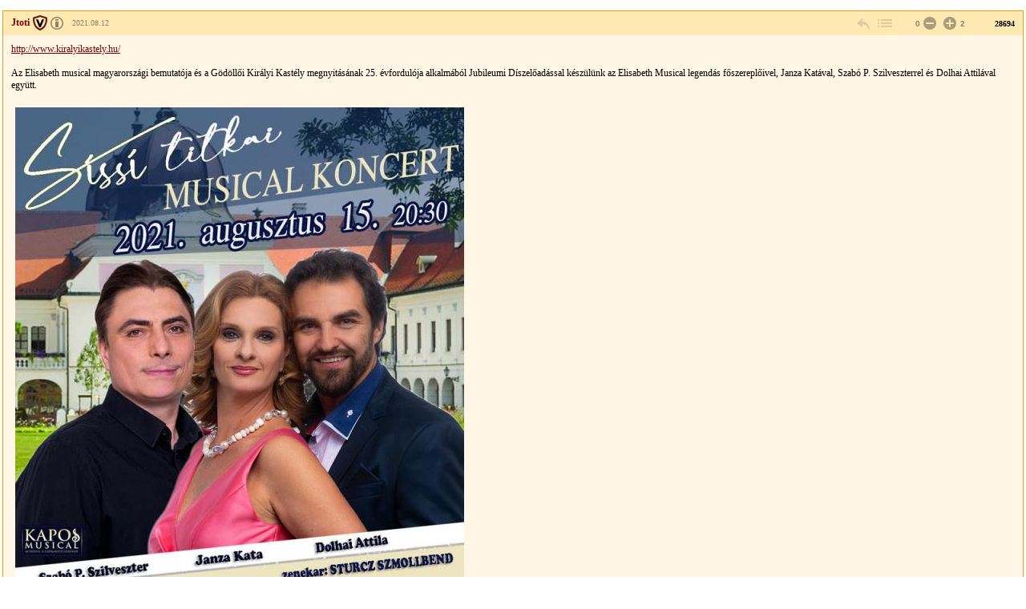

--- FILE ---
content_type: text/html; charset=Windows-1250
request_url: https://forum.index.hu/Article/viewArticle?a=159080697&t=9118767
body_size: 2263
content:
<!DOCTYPE HTML PUBLIC "-//W3C//DTD HTML 4.01 Transitional//EN" "http://www.w3.org/TR/html4/loose.dtd">
<html xmlns="http://www.w3.org/1999/xhtml" lang="hu">
  <head>

    <meta http-equiv="Content-Type" content="text/html; charset=iso-8859-2" />
    <title>Index Fórum</title>

    <meta property="og:url" content="https://forum.index.hu/Article/viewArticle?a=159080697&amp;t=9118767" />
<meta property="og:title" content="Erzsébet Királyné Fórum" />
<meta property="og:description" content="http://www.kiralyikastely.hu/
&amp;nbsp;
Az&amp;nbsp;Elisabeth&amp;nbsp;musical magyarországi bemutatója és a&amp;nbsp;Gödöllői&amp;nbsp;Királyi&amp;nbsp;Kastély&amp;nbsp;megnyitásának 25. évfordulója alkalmából Jubileumi Díszelőadással készülünk az&amp;nbsp;Elisabeth&amp;nbsp;Musical legendás főszereplőivel, Janza Katával, Szabó P. Szilveszterrel és Dolhai Attilával együtt.
&amp;nbsp;

&amp;nbsp;" />
<meta property="og:image" content="https://forum.index.hu/img/forum_logo.png" />


    <link rel="stylesheet" href="/css/20131025/font.css" type="text/css" />
    <link rel="stylesheet" href="/css/20151118/layout_inda.css" type="text/css" />
    <link rel="stylesheet" href="/css/20120603/indapass.css" type="text/css" />
    <link rel="stylesheet" href="/css/20141112/embed.css" type="text/css" />
    <link rel="stylesheet" href="/css/20150409/galeria.css" type="text/css" />
    <script type="text/javascript" src="//ajax.googleapis.com/ajax/libs/jquery/1.10.2/jquery.min.js"></script>
    <script src="/js/function.js?v=20150618" type="text/javascript"></script>

    <!-- Google Universal Analytics -->
    <script>
    (function(i,s,o,g,r,a,m){i['GoogleAnalyticsObject']=r;i[r]=i[r]||function(){
    (i[r].q=i[r].q||[]).push(arguments)},i[r].l=1*new Date();a=s.createElement(o),
    m=s.getElementsByTagName(o)[0];a.async=1;a.src=g;m.parentNode.insertBefore(a,m)
    })(window,document,'script','//www.google-analytics.com/analytics.js','ga');
    
    ga('create', 'UA-9443655-4', 'index.hu');
    ga('set', 'anonymizeIp', true);
    ga('set', 'dimension5', 'anonymous');
    ga('send', 'pageview', {"dimension1":"Kultura,_muvelodes","dimension2":"Szinhaz","dimension3":"Erzsebet_Kiralyne_Forum"});
    
    </script>
    <!-- End Google Universal Analytics -->
    
    <!-- Google Classic Analytics -->
    <script type="text/javascript">
    
        var _gaq = _gaq || [];
        _gaq.push(['_setAccount', 'UA-9443655-1']);
        _gaq.push(['_gat._anonymizeIp']);

        (function() {
            var ga = document.createElement('script'); ga.type = 'text/javascript'; ga.async = true;
            ga.src = ('https:' == document.location.protocol ? 'https://ssl' : 'http://www') + '.google-analytics.com/ga.js';
            var s = document.getElementsByTagName('script')[0]; s.parentNode.insertBefore(ga, s);
        })();
    </script>
    <!-- End Google Classic Analytics -->

  </head>

  <body class="slim">

	<div id="maindiv">
    <table id="maintable">
      <tr>

<!-- TOPIC -->        
        <td valign="top">


<!-- hozzaszolas start -->
<table class="art">
  <tr class="art_h">
    <td class="art_h_l hasBadge specAge14">
        <a name="159080697">
        <a target="_blank" href="/User/UserDescription?u=741094" class="art_owner" title="Veterán"><strong>Jtoti</strong></a>
        <span><a rel="license" href="https://forum.index.hu/felhasznalasiFeltetelek" target="license"><img alt="Creative Commons License" title="&copy; Index.hu Zrt." src="/img/licence_index.png" /></a> <a rel="bookmark" title="2021.08.12 21:33:57">2021.08.12</a></span>
    </td>
    <td class="art_h_m"></td>
    <td class="art_h_r">
        <a href="/EditArticle/ReplayEditArticle?a=159080697&amp;t=9118767" rel="nofollow" class="art_cnt art_rpl" title="válasz" onclick="logReply(this)"></a>
        <a href="/Article/showArticle?t=9118767&go=159080697&p=1#159080697" class="art_cnt art_btt" rel="nofollow" title="vissza a topikba"></a>
         <span class="art_rat"><span class="art_rat_lft">0</span><a href="/Article/addRating?a=159080697&amp;r=-1" rel="nofollow" class="art_cnt art_rat_ng-i" title="negatív értékelés leadása" onclick="return ratingLogin(this);"></a> <a href="/Article/addRating?a=159080697&amp;r=1" rel="nofollow" class="art_cnt art_rat_pl-i" title="pozitív értékelés leadása" onclick="return ratingLogin(this);"></a>2</span>
        <span class="art_nr">28694</span>
    </td>
  </tr>
  <tr class="art_b"><td colspan="3"><div class="art_t"><p><a href="http://www.kiralyikastely.hu/" rel="nofollow" data->http://www.kiralyikastely.hu/</a></p>
<p>&nbsp;</p>
<p><span>Az&nbsp;</span><span>Elisabeth</span><span>&nbsp;musical magyarországi bemutatója és a&nbsp;</span><span>Gödöllői</span><span>&nbsp;</span><span>Királyi</span><span>&nbsp;</span><span>Kastély</span><span>&nbsp;megnyitásának 25. évfordulója alkalmából Jubileumi Díszelőadással készülünk az&nbsp;</span><span>Elisabeth</span><span>&nbsp;Musical legendás főszereplőivel, Janza Katával, Szabó P. Szilveszterrel és Dolhai Attilával együtt.</span></p>
<p>&nbsp;</p>
<p><img src="https://img.index.hu/imgfrm/1/3/1/9/MED_0016731319.jpg" alt="" title="" border="0" class="tn_img tn_img16731319 tn_img_10" onclick="picwin('https://img.index.hu/imgfrm/1/3/1/9/BIG_0016731319.jpg')"/></p>
<p>&nbsp;</p><div class="art_t"></td></tr>
  
</table>
<!-- hozzaszolas  end -->












<center><div class="solo_submit"><form><input type="button" value="Bezárás" onClick="window.close();"></form></div></center>
        </td>
      </tr>

<!-- FOOTER -->

    </table>
    </div>

  <script type="text/javascript">
  _gaq.push(['_trackPageview']);
  </script>
  </body>

</html>
<!-- footer.html END -->


